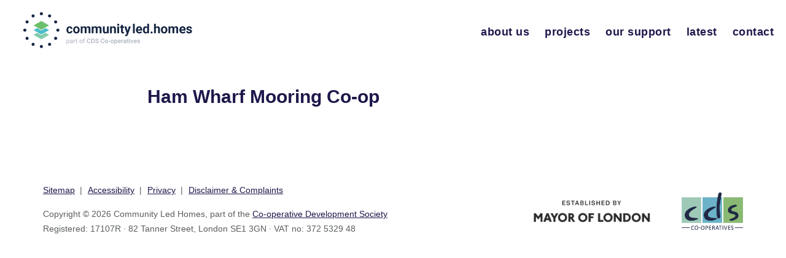

--- FILE ---
content_type: text/css; charset=UTF-8
request_url: https://communityled.homes/wp-content/themes/clh/style.css?ver=1.0.0
body_size: 937
content:
/* #  London Community Led Housing Hub Child Theme
	
	Theme Name: London Community Led Housing Hub
	Theme URI: http://my.studiopress.com/themes/genesis/
	Description: Custom theme for London Community Led Housing Hub
	Author: graphics.coop
	Author URI: https://www.graphics.coop/
	Template: genesis
	Version: 2.3.0

	Tags: black, red, white, one-column, two-columns, three-columns, left-sidebar, right-sidebar, responsive-layout, accessibility-ready, custom-background, custom-colors, custom-header, custom-menu, featured-images, full-width-template, rtl-language-support, sticky-post, theme-options, threaded-comments, translation-ready

	Template: genesis
	Template Version: 2.3.0

	License: GPL-2.0+
	License URI: http://www.gnu.org/licenses/gpl-2.0.html
	
	Text-Domain: clh
*/


/* # Table of Contents
- Colours (scss/_colours.scss)
- Reset (scss/_reset.scss)
	- Baseline Normalize
	- Box Sizing
	- Float Clearing
- Typography (scss/_typography.scss)
	- Typographical Elements
	- Headings
	- Titles
	- Genesis
- Objects (scss/_objects.scss)
	- Gallery
	- Forms and Buttons
	- Search Form
	- Tables
- Structure (scss/_structure.scss)
	- Site Containers
	- Column Widths and Positions
	- Column Classes
- Common (scss/_common.scss)
	- Avatar
	- WordPress
- Widgets (scss/_widgets.scss)
	- Featured Content
- Site Header (scss/_header.scss)
	- Title Area
	- Widget Area
- Site Navigation (scss/_nav.scss)
	- Accessible Menu
	- Site Header Navigation
	- After Header Navigation
	- Footer Navigation
- Homepage (scss/_homepage.scss)
- Content (scss/_content.scss)
	- Entries
	- Entry Meta
	- Pagination
	- Comments
- Sidebars (scss/_sidebars.scss)
- Footer (scss/_footer.scss)
	- Footer Widgets
	- Site Footer
- Plugins (scss/_plugins.scss)
	- Genesis eNews Extended
	- Jetpack
- Toolset (scss/_toolset.scss)
- Accessibility (scss/_accessibility.scss)
	- Screen Reader Text
	- Skip Links
- Media Queries (scss/_responsive.scss)
	- Max-width: 1340px
	- Max-width: 1200px
	- Max-width: 1023px
	- Max-width: 860px
- Print Styles (_print.scss)
*/

@import url('css/main.css');


--- FILE ---
content_type: text/css; charset=UTF-8
request_url: https://communityled.homes/wp-content/themes/clh/css/main.css
body_size: 10043
content:
@charset "UTF-8";html{font-family:sans-serif;-ms-text-size-adjust:100%;-webkit-text-size-adjust:100%}body{margin:0}article,aside,details,figcaption,figure,footer,header,main,menu,nav,section,summary{display:block}audio,canvas,progress,video{display:inline-block}audio:not([controls]){display:none;height:0}progress{vertical-align:baseline}[hidden],template{display:none}a{background-color:transparent;-webkit-text-decoration-skip:objects}a:active,a:hover{outline-width:0}abbr[title]{border-bottom:none;text-decoration:underline;-webkit-text-decoration:underline dotted;text-decoration:underline dotted}b,strong{font-weight:inherit}b,strong{font-weight:bolder}dfn{font-style:italic}h1{font-size:2em;margin:0.67em 0}mark{background-color:#ff0;color:#000}small{font-size:80%}sub,sup{font-size:75%;line-height:0;position:relative;vertical-align:baseline}sub{bottom:-0.25em}sup{top:-0.5em}img{border-style:none}svg:not(:root){overflow:hidden}code,kbd,pre,samp{font-family:monospace,monospace;font-size:1em}figure{margin:1em 40px}hr{-webkit-box-sizing:content-box;box-sizing:content-box;height:0;overflow:visible}button,input,optgroup,select,textarea{font:inherit;margin:0}optgroup{font-weight:bold}button,input{overflow:visible}button,select{text-transform:none}[type=reset],[type=submit],button,html [type=button]{-webkit-appearance:button}[type=button]::-moz-focus-inner,[type=reset]::-moz-focus-inner,[type=submit]::-moz-focus-inner,button::-moz-focus-inner{border-style:none;padding:0}[type=button]:-moz-focusring,[type=reset]:-moz-focusring,[type=submit]:-moz-focusring,button:-moz-focusring{outline:1px dotted ButtonText}fieldset{border:1px solid #c0c0c0;margin:0 2px;padding:0.35em 0.625em 0.75em}legend{-webkit-box-sizing:border-box;box-sizing:border-box;color:inherit;display:table;max-width:100%;padding:0;white-space:normal}textarea{overflow:auto}[type=checkbox],[type=radio]{-webkit-box-sizing:border-box;box-sizing:border-box;padding:0}[type=number]::-webkit-inner-spin-button,[type=number]::-webkit-outer-spin-button{height:auto}[type=search]{-webkit-appearance:textfield;outline-offset:-2px}[type=search]::-webkit-search-cancel-button,[type=search]::-webkit-search-decoration{-webkit-appearance:none}::-webkit-input-placeholder{color:inherit;opacity:0.54}::-webkit-file-upload-button{-webkit-appearance:button;font:inherit}html,input[type=search]{-webkit-box-sizing:border-box;box-sizing:border-box}*,:after,:before{-webkit-box-sizing:inherit;box-sizing:inherit}.author-box:before,.clearfix:before,.entry-content:before,.entry:before,.footer-widgets:before,.nav-primary:before,.nav-secondary:before,.pagination:before,.site-container:before,.site-footer:before,.site-header:before,.site-inner:before,.widget:before,.wrap:before{content:" ";display:table}.author-box:after,.clearfix:after,.entry-content:after,.entry:after,.footer-widgets:after,.nav-primary:after,.nav-secondary:after,.pagination:after,.site-container:after,.site-footer:after,.site-header:after,.site-inner:after,.widget:after,.wrap:after{clear:both;content:" ";display:table}html{font-size:62.5%}body>div{font-size:17px;font-size:1.7rem}body{background-color:#FFFFFF;color:#5b5e5e;font-family:"Roboto",sans-serif;font-size:16px;font-size:1.6rem;-webkit-font-smoothing:antialiased;font-weight:400;line-height:1.625;margin:0}.button,.gallery img,a,button,input:focus,input[type=button],input[type=reset],input[type=submit],textarea:focus{-webkit-transition:all 0.1s ease-in-out;transition:all 0.1s ease-in-out}a{color:#1D184B;text-decoration:underline}a:focus,a:hover{color:#31B8E5}p{margin:0 0 15px;padding:0}ol,ul{margin:0;padding:0}li{list-style-type:none}hr{border:0;border-collapse:collapse;border-top:1px solid #eee;clear:both;margin:1em 0}b,strong{font-weight:700}blockquote,cite,em,i{font-style:italic}mark{background:#ddd;color:#000}blockquote{margin:40px}blockquote:before{content:"“";display:block;font-size:30px;font-size:3rem;height:0;left:-20px;position:relative;top:-10px}h1,h2,h3,h4,h5,h6{color:#1D184B;font-family:"Roboto",sans-serif;font-weight:700;line-height:1.2;margin:0 0 15px}h1,h2.tribe-events-page-title{font-size:30px;font-size:3rem;line-height:1.25em}h2{font-size:24px;font-size:2.4rem;line-height:1.22em}h3{font-size:22px;font-size:2.2rem;line-height:1.22em}h4{font-size:20px;font-size:2rem;line-height:1.22em}.archive-description .entry-title,.archive-title,.author-box-title{font-size:20px;font-size:2rem}.entry-title a,.sidebar .widget-title a{color:#333;text-decoration:none;font-weight:600}h3 a{font-weight:600}.entry-title a:focus,.entry-title a:hover{color:#c3251d}.widget-title{font-size:28px;font-size:2.8rem;margin-bottom:20px}.breadcrumb{background-color:#FFFFFF;font-size:16px;font-size:1.6rem;margin-bottom:1px;padding:12px 30px}.after-entry,.archive-description,.author-box{background-color:#FFFFFF;font-size:18px;font-size:1.8rem;margin-bottom:40px;padding:60px}.archive-description p:last-child,.author-box p:last-child{margin-bottom:0}.wp-caption,embed,iframe,img,object,video{max-width:100%}img{height:auto}figure{margin:0}.gallery{overflow:hidden}.gallery-item{float:left;margin:0 0 28px;text-align:center}.gallery-columns-1 .gallery-item{width:100%}.gallery-columns-2 .gallery-item{width:50%}.gallery-columns-3 .gallery-item{width:33%}.gallery-columns-4 .gallery-item{width:25%}.gallery-columns-5 .gallery-item{width:20%}.gallery-columns-6 .gallery-item{width:16.6666%}.gallery-columns-7 .gallery-item{width:14.2857%}.gallery-columns-8 .gallery-item{width:12.5%}.gallery-columns-9 .gallery-item{width:11.1111%}.gallery-columns-2 .gallery-item:nth-child(odd),.gallery-columns-3 .gallery-item:nth-child(3n+1),.gallery-columns-4 .gallery-item:nth-child(4n+1),.gallery-columns-5 .gallery-item:nth-child(5n+1),.gallery-columns-6 .gallery-item:nth-child(6n+1),.gallery-columns-7 .gallery-item:nth-child(7n+1),.gallery-columns-8 .gallery-item:nth-child(8n+1),.gallery-columns-9 .gallery-item:nth-child(9n+1){clear:left}.gallery img{border:1px solid #eee;height:auto;padding:4px}.gallery img:focus,.gallery img:hover{border:1px solid #999}.slider{max-width:800px;margin:0 auto;overflow:hidden}.swiper{width:100%;height:100%;max-height:100%;--swiper-pagination-color:#31B8E5;--swiper-pagination-bullet-inactive-color:transparent;--swiper-pagination-bullet-inactive-opacity:1;--swiper-pagination-bullet-horizontal-gap:5px;--swiper-pagination-bullet-width:10px;--swiper-pagination-bullet-height:10px}.swiper li,.swiper ul{list-style:none!important;margin:0!important;padding:0!important}.swiper,.swiper-slide,.swiper-wrapper{-webkit-box-sizing:inherit!important;box-sizing:inherit!important}.swiper-slide{position:relative}.swiper-slide img{display:block;width:100%;height:100%}.swiper-pagination .swiper-pagination-bullet{border:2px solid #31B8E5}input,select,textarea{background-color:#f5f5f5;border:1px solid #f5f5f5;color:#5b5e5e;font-family:"Neuton",serif;font-size:18px;font-size:1.8rem;font-weight:300;padding:20px;width:100%}input[type=number]{background-color:#fff;border:1px solid #5b5e5e;padding:7px}.footer-widgets input,.footer-widgets input:focus{background-color:#fff;border:1px solid #fff}input:focus,textarea:focus{background-color:#eee;border:1px solid #eee}input[type=checkbox],input[type=image],input[type=radio]{width:auto}::-moz-placeholder{color:#999;font-weight:300;opacity:1}::-webkit-input-placeholder{color:#999;font-weight:300}.button,.entry-content a.button,.textwidget a.button,.tribe-events-read-more,.tribe-events-widget-link,button,input[type=button],input[type=reset],input[type=submit]{border:none;color:#1D184B;cursor:pointer;font-family:"Roboto",sans-serif;font-size:20px!important;font-size:2rem!important;font-weight:700;letter-spacing:0.5px;text-transform:lowercase;text-decoration:underline;white-space:normal;-webkit-box-align:start;-ms-flex-align:start;align-items:start;text-align:left}.entry-content a.button.small,.textwidget a.button.small,a.button.small,button.small,input[type=button].small,input[type=reset].small,input[type=submit].small{font-size:12px;font-size:1.2rem;padding:12px 20px}.content input[type=submit],input[type=submit]{background-color:transparent;padding:0}a.more-link{display:inline-block;font-family:"Roboto",sans-serif;font-size:12px;font-size:1.2rem;font-weight:600;letter-spacing:0.5px;margin-bottom:10px;text-transform:lowercase}.button:focus,.button:hover,.entry-content a.button:focus,.entry-content a.button:hover,.footer-widgets-1 .entry-content a.button,.footer-widgets-1 .textwidget a.button,.footer-widgets-1 button,.footer-widgets-1 input[type=button],.footer-widgets-1 input[type=reset],.footer-widgets-1 input[type=submit],.textwidget a.button:focus,.textwidget a.button:hover,.tribe-events-read-more:focus,.tribe-events-read-more:hover,.tribe-events-widget-link:focus,.tribe-events-widget-link:hover,button:focus,button:hover,input:focus[type=button],input:focus[type=reset],input:focus[type=submit],input:hover[type=button],input:hover[type=reset],input:hover[type=submit]{color:#31B8E5}.footer-widgets .entry-content a.button:focus,.footer-widgets .entry-content a.button:hover,.footer-widgets .textwidget a.button:focus,.footer-widgets .textwidget a.button:hover,.footer-widgets button:focus,.footer-widgets button:hover,.footer-widgets input:focus[type=button],.footer-widgets input:focus[type=reset],.footer-widgets input:focus[type=submit],.footer-widgets input:hover[type=button],.footer-widgets input:hover[type=reset],.footer-widgets input:hover[type=submit]{background-color:#fff;color:#232525;text-decoration:none}.site-container button:disabled,.site-container button:disabled:hover,.site-container input:disabled,.site-container input:disabled:hover,.site-container input[type=button]:disabled,.site-container input[type=button]:disabled:hover,.site-container input[type=reset]:disabled,.site-container input[type=reset]:disabled:hover,.site-container input[type=submit]:disabled,.site-container input[type=submit]:disabled:hover{background-color:#ddd;border-width:0;color:#777;cursor:not-allowed}.button{display:inline-block}input[type=search]::-webkit-search-cancel-button,input[type=search]::-webkit-search-results-button{display:none}.load-more{display:block;background-color:#f5f5f5;width:100%;min-height:30px;padding:5px 0;margin:0;position:relative;text-align:center;-webkit-box-sizing:border-box;box-sizing:border-box;outline:0;text-decoration:none;border-radius:5px}.load-more:hover{background:rgba(0,0,0,0.1);-webkit-transition:background 0.1s ease-in-out;transition:background 0.1s ease-in-out}.error404 .entry-content input[type=search],.post-password-form input[type=password]{margin-bottom:15px}legend.gfield_label{font-weight:700}.search-form{overflow:hidden}.entry-content .search-form,.site-header .search-form{margin-bottom:40px;width:50%}.site-header .search-form{float:right;margin:12px auto 0}.post-password-form input[type=submit],.search-form input[type=submit]{margin-top:10px}.genesis-nav-menu .search input[type=submit],.widget_search input[type=submit]{border:0;clip:rect(0,0,0,0);height:1px;margin:-1px;padding:0;position:absolute;width:1px}table{border-collapse:collapse;border-spacing:0;line-height:2;margin-bottom:40px;width:100%;word-break:break-all}tbody{border-bottom:1px solid #eee}td,th{text-align:left}td{border-top:1px solid #eee;padding:6px}th{font-weight:400;padding:0 6px}td:first-child,th:first-child{padding-left:0}.site-inner,.wrap{margin:0 auto;max-width:1280px}.site-inner{clear:both;padding-top:99px;word-wrap:break-word}.home .site-inner,.map-template .site-inner{padding-top:40px}.landing-page .site-inner{max-width:800px}.content-sidebar-sidebar .content-sidebar-wrap,.sidebar-content-sidebar .content-sidebar-wrap,.sidebar-sidebar-content .content-sidebar-wrap{width:1060px}.content-sidebar-sidebar .content-sidebar-wrap{float:left}.sidebar-content-sidebar .content-sidebar-wrap,.sidebar-sidebar-content .content-sidebar-wrap{float:right}.content{float:right;width:800px}.content-sidebar-sidebar .content,.content-sidebar .content,.sidebar-content-sidebar .content{float:left}.content-sidebar-sidebar .content,.sidebar-content-sidebar .content,.sidebar-sidebar-content .content{width:660px}.full-width-content .content{width:100%}.sidebar-primary{float:right;width:400px}.sidebar-content .sidebar-primary,.sidebar-sidebar-content .sidebar-primary{float:left}.sidebar-secondary{float:left;width:180px}.content-sidebar-sidebar .sidebar-secondary{float:right}.five-sixths,.four-sixths,.one-fourth,.one-half,.one-sixth,.one-third,.three-fourths,.three-sixths,.two-fourths,.two-sixths,.two-thirds{float:left;margin-left:2.5641025641%}.one-half,.three-sixths,.two-fourths{width:48.7179487179%}.one-third,.two-sixths{width:31.6239316239%}.four-sixths,.two-thirds{width:65.811965812%}.one-fourth{width:23.0769230769%}.three-fourths{width:74.358974359%}.one-sixth{width:14.5299145299%}.five-sixths{width:82.905982906%}.first{clear:both;margin-left:0}.avatar{border-radius:50%;float:left}.alignleft .avatar,.author-box .avatar{margin-right:24px}.alignright .avatar{margin-left:24px}.comment .avatar{margin:0 16px 24px 0}a.aligncenter img{display:block;margin:0 auto}a.alignnone{display:inline-block}.alignleft{float:left;text-align:left}.alignright{float:right;text-align:right}a.alignleft,a.alignnone,a.alignright{max-width:100%}.aligncenter,img.centered{display:block;margin:0 auto 24px}.alignnone,img.alignnone{margin-bottom:12px}.wp-caption.alignleft,a.alignleft,img.alignleft{margin:0 24px 24px 0}.wp-caption.alignright,a.alignright,img.alignright{margin:0 0 24px 24px}.gallery-caption,.wp-caption-text{font-size:14px;font-size:1.4rem;font-weight:600;margin:0;text-align:center}.entry-content p.wp-caption-text{margin-bottom:0}.entry-content .wp-audio-shortcode,.entry-content .wp-playlist,.entry-content .wp-video{margin:0 0 28px}.widget{margin-bottom:40px;word-wrap:break-word}.widget a{text-decoration:none}.widget-wrap h4{font-size:20px;font-size:2rem}.widget-area .widget:last-of-type,.widget p:last-child,.widget ul>li:last-of-type{margin-bottom:0}.widget ul>li{margin-bottom:10px;padding-bottom:10px}.widget ul>li:last-of-type{padding-bottom:0}.widget li li{border:0;margin:0 0 0 30px;padding:0}.widget_calendar table{width:100%}.widget_calendar td,.widget_calendar th{text-align:center}.featured-content .entry{background:none;padding:0}.featured-content .entry:last-of-type{margin-bottom:0}.featured-content .entry-title{font-size:20px;font-size:2rem}.tribe-events-list-widget .tribe-events-list-widget-events{padding:0}.tribe-events-widget-link a{font-size:18px;color:white}.site-header{background-color:#FFFFFF;border-bottom:1px solid transparent;padding:28px 30px;min-height:80px;position:fixed;top:0;width:100%;z-index:999}.site-header .wrap{max-width:1280px}.site-header .shrink{border-color:#eee;padding:28px 30px}.admin-bar .site-header{top:32px}.title-area{display:block;float:left;margin-top:8px;width:auto}.header-image .title-area{margin:0;margin-left:-75px;-webkit-transition:all 0.1s ease-in-out;transition:all 0.1s ease-in-out}.site-title{font-family:"Roboto",sans-serif;font-size:20px;font-size:2rem;font-weight:500;line-height:1;margin-bottom:0;text-transform:uppercase}.site-title a,.site-title a:focus,.site-title a:hover{color:#1D184B;text-decoration:none;border-bottom-width:none}.header-image .site-header{padding:9px 20px}.header-image .site-header.shrink{padding:9px 20px}.header-image .site-title{display:block;text-indent:-9999px}.header-image .site-title a{color:#fff}.header-image .site-title>a{background-position:center center!important;background-size:contain!important;float:left;min-height:80px;width:315px}.site-description{display:none;height:0;margin-bottom:0;text-indent:-9999px}.genesis-nav-menu{clear:both;line-height:1;width:100%}.genesis-nav-menu .menu-item{display:inline-block;margin-bottom:0;padding-bottom:0;text-align:left}.genesis-nav-menu a{color:#1D184B;display:block;font-family:"Roboto",sans-serif;font-size:1.8rem;font-size:18px;font-weight:600;letter-spacing:0.5px;padding:10px;text-transform:none;text-decoration:none}.genesis-nav-menu .current-menu-item>a,.genesis-nav-menu .sub-menu .current-menu-item>a:focus,.genesis-nav-menu .sub-menu .current-menu-item>a:hover,.genesis-nav-menu a:focus,.genesis-nav-menu a:hover{color:#31B8E5}.genesis-nav-menu .sub-menu{border-top:1px solid #eee;left:-9999px;opacity:0;position:absolute;-webkit-transition:opacity 0.4s ease-in-out;transition:opacity 0.4s ease-in-out;width:200px;z-index:99}.genesis-nav-menu .sub-menu a{background-color:#FFFFFF;border:1px solid #eee;border-top:0;font-size:14px;font-size:1.4rem;padding:20px;position:relative;width:200px;word-wrap:break-word}.genesis-nav-menu .sub-menu .sub-menu{margin:-56px 0 0 199px}.genesis-nav-menu .menu-item:hover{position:static}.genesis-nav-menu .menu-item:hover>.sub-menu{left:auto;opacity:1}.genesis-nav-menu>.first>a{padding-left:0}.genesis-nav-menu>.last>a{padding-right:0}.genesis-nav-menu>.right{float:right}.nav-primary{margin-top:24px;width:auto;float:right}.nav-primary .genesis-nav-menu li:last-child a{padding-right:0}.nav-primary .sub-menu{border-top:1px solid #ddd}.nav-primary .genesis-nav-menu li li{margin-left:0}.menu .menu-item:focus{position:static}.menu .menu-item.sfHover>ul.sub-menu,.menu .menu-item>a:focus+ul.sub-menu{left:auto;opacity:1}.menu-toggle,.sub-menu-toggle{display:none;visibility:hidden}.site-header .genesis-nav-menu li li{margin-left:0}.site-footer .genesis-nav-menu{padding-bottom:20px}.site-footer .genesis-nav-menu a{padding:0 20px 10px}.home-banner{display:block;height:450px;margin-top:99px;padding:20px;overflow:hidden;width:100%;background-size:cover;background-position:center center}.home-banner .widget-area{display:-ms-grid;display:grid;-ms-grid-columns:(1fr)[4];grid-template-columns:repeat(4,1fr);-ms-grid-rows:4fr 10px 1fr;grid-template-rows:4fr 1fr;grid-template-areas:"main main main main" "footer footer footer footer";grid-row-gap:10px;-webkit-box-align:end;-ms-flex-align:end;align-items:end;max-width:1280px;margin:0 auto;height:100%}.home-banner .widget-area section.widget_text{-ms-grid-row:1;-ms-grid-column:1;-ms-grid-column-span:4;grid-area:main;width:100%;margin-bottom:0}.home-banner .widget-area section.widget_text h2,.home-banner .widget-area section.widget_text p{position:relative;display:inline-block;background-color:#FFFFFF;padding:20px 30px 5px;color:#1D184B;font-weight:700;max-width:1050px}.home-banner .widget-area section.widget_text h2:before,.home-banner .widget-area section.widget_text p:before{position:absolute;bottom:-30px;left:0;content:"";display:block;width:calc(100% - 50px);height:30px;background-color:#FFFFFF}.home-banner .widget-area section.widget_text h2:after,.home-banner .widget-area section.widget_text p:after{position:absolute;bottom:-30px;right:0;content:"";display:block;width:0;height:0;border-style:solid;border-width:0px 0 30px 50px;border-color:transparent transparent transparent #FFFFFF}.home-banner .widget-area section.widget_text h2.widget-title{font-size:36px;font-size:3.6rem;margin-bottom:40px}.home-banner .widget-area section.widget_text .textwidget p{font-size:28px;font-size:2.8rem}.home-banner .widget-area section.widget_media_image{-ms-grid-row:3;-ms-grid-column:1;-ms-grid-column-span:4;grid-area:footer;-ms-grid-column-align:end;justify-self:end}.home-banner .widget-area section.widget_media_image img{max-width:200px!important}.flexible-widgets .widget{float:left;margin-bottom:0}.flexible-widgets .widget:first-child{margin-bottom:40px}.flexible-widgets.widget-full .widget,.flexible-widgets.widget-halves.uneven .widget:last-of-type{width:100%}.flexible-widgets.widget-fourths .widget{width:25%}.flexible-widgets.widget-halves .widget{width:50%}.flexible-widgets.widget-thirds .widget{width:32%;margin-right:2%}.flexible-widgets.widget-thirds .widget .widget{width:100%;margin-right:0}.flexible-widgets.widget-thirds .widget:nth-of-type(3n){margin-right:0}.flexible-widgets.widget-fourths .widget:nth-child(5n),.flexible-widgets.widget-halves .widget:nth-child(2n),.flexible-widgets.widget-thirds .widget:nth-child(4n){clear:left}.home-middle{margin-bottom:80px}.home-middle .widget-area{display:-ms-flexbox;display:-webkit-box;display:flex;-ms-flex-wrap:wrap;flex-wrap:wrap}.home-middle .flexible-widgets.widget-halves .widget,.home-middle .widget{float:left;margin-bottom:0;width:50%}.home-middle .flexible-widgets .widget:only-child{margin-bottom:0}.home-middle .flexible-widgets.widget-halves .widget:nth-child(odd){clear:left;padding-right:8%}.home-middle .flexible-widgets .widget:nth-child(2n){clear:none;padding-left:8%}.home-middle .flexible-widgets.widget-full .widget,.home-middle .flexible-widgets.widget-halves.uneven .widget:last-of-type{border-right-width:0;padding-right:20px;width:100%}.home-middle .flexible-widgets.widget-halves.uneven .widget:last-of-type{padding-right:0px}.home-middle .flexible-widgets.widget-full .widget-wrap,.home-middle .flexible-widgets.widget-halves.uneven .widget:last-of-type .widget-wrap{padding-bottom:40px;padding-top:40px}.entry{background-color:#fff;margin-bottom:40px;padding:40px 0}.entry-content ol,.entry-content ul{margin-bottom:28px;margin-left:40px}.entry-content ol>li{list-style-type:decimal}.entry-content ul>li{list-style-type:disc}.entry-content ol ol,.entry-content ul ul{margin-bottom:0}.entry-content code{background-color:#333;color:#eee}p.entry-meta{font-size:16px;font-size:1.6rem;margin-bottom:0}p.entry-meta .entry-time{font-size:14px;font-size:1.4rem;font-weight:600;text-transform:uppercase;letter-spacing:1px}.entry-header .entry-meta{margin-bottom:24px}.entry-footer .entry-meta{border-top:1px solid #eee;padding-top:24px}.entry-categories,.entry-tags{display:block}.entry-comments-link:before{content:"—";margin:0 6px 0 2px}.full-width-content .attachment-featured-image{display:block;width:100%;max-width:800px;margin:0 auto}.full-width-content .entry-content,.full-width-content .entry-header{max-width:800px;margin:0 auto}.full-width-content article.has-post-thumbnail>img{display:block;margin:0 auto;margin-bottom:40px}.map-template .entry-content,.map-template .entry-header{max-width:100%}.pagination{clear:both;margin:40px 0}.adjacent-entry-pagination{margin-bottom:0}.archive-pagination li{display:inline}.archive-pagination a{background-color:#fff;color:#333;cursor:pointer;display:inline-block;font-size:16px;font-size:1.6rem;font-weight:600;padding:8px 12px;text-decoration:none}.archive-pagination .active a,.archive-pagination a:focus,.archive-pagination a:hover{background-color:#c3251d;color:#fff}.groups-wrapper{display:-ms-grid;display:grid;grid-template-columns:repeat(auto-fill,minmax(150px,1fr));grid-column-gap:30px;grid-row-gap:30px}.groups-wrapper .group-link,.groups-wrapper .group-title{font-weight:600}.groups-wrapper .group-title{color:#1D184B;line-height:1.25em}.groups-wrapper .group-link a{color:inherit;text-decoration:none;font-size:14px}.groups-wrapper .group-bio{font-size:14px}.clh-news a{text-decoration:none}.clh-news.featured{position:relative;margin-bottom:30px;background-color:#F5F5F5}.clh-news.featured .clh-news-img{background-image:-webkit-gradient(linear,left top,left bottom,from(#2c2472),to(#1D184B));background-image:linear-gradient(#2c2472,#1D184B)}.clh-news.featured .clh-news-img img{display:block;margin:0 auto}.clh-news.featured .clh-news-content{padding:30px 30px 0px}.clh-news.featured:before{position:absolute;bottom:-30px;left:0;content:"";display:block;width:calc(100% - 50px);height:30px;background-color:#F5F5F5}.clh-news.featured:after{position:absolute;bottom:-30px;right:0;content:"";display:block;width:0;height:0;border-style:solid;border-width:0px 0 30px 50px;border-color:transparent transparent transparent #F5F5F5}.clh-news .entry-time{font-weight:700;color:#333}.clh-news.flat{display:-ms-grid;display:grid;-ms-grid-columns:1fr 15px 2fr;grid-template-columns:1fr 2fr;grid-column-gap:15px;padding:20px 0}.clh-news.flat h3{margin-bottom:2px}.clh-news.flat .entry-time{margin-bottom:0px}.clh-news.flat .clh-news-excerpt p{margin-bottom:0px}.clh-news-link{font-size:12px;font-size:1.8rem;text-decoration:underline!important}.clh-posts-grid{display:-ms-grid;display:grid;-ms-grid-columns:1fr 20px 1fr;grid-template-columns:repeat(2,1fr);grid-gap:20px;margin-bottom:20px}.clh-posts-grid .clh-post{display:block;position:relative;overflow:hidden}.clh-posts-grid .clh-post-img img{display:block;width:100%;-webkit-transition:-webkit-transform 0.2s ease-in-out;transition:-webkit-transform 0.2s ease-in-out;transition:transform 0.2s ease-in-out;transition:transform 0.2s ease-in-out,-webkit-transform 0.2s ease-in-out}.clh-posts-grid .clh-post-content{position:absolute;top:0;right:0;bottom:0;left:0;display:-webkit-box;display:-ms-flexbox;display:flex;-webkit-box-align:center;-ms-flex-align:center;align-items:center;-webkit-box-pack:center;-ms-flex-pack:center;justify-content:center;padding:30px}.clh-posts-grid .clh-post-title{text-align:center;margin:0;color:white;text-decoration:none;z-index:2}.clh-posts-grid .clh-post:before{content:"";position:absolute;top:0;left:0;width:100%;height:100%;background-color:rgba(29,24,75,0.4);-webkit-transition:background-color 0.2s ease-in-out;transition:background-color 0.2s ease-in-out;z-index:1}.clh-posts-grid .clh-post:focus:before,.clh-posts-grid .clh-post:hover:before{background-color:rgba(29,24,75,0.8)}.clh-posts-grid .clh-post:focus .clh-post-img img,.clh-posts-grid .clh-post:hover .clh-post-img img{-webkit-transform:scale(1.1);transform:scale(1.1)}.clh-posts-grid+.load-more{margin-bottom:40px}@media only screen and (max-width:700px){.clh-posts-grid{display:block}.clh-posts-grid .clh-post{margin-bottom:20px}}.comment-respond,.entry-comments,.entry-pings{background-color:#fff;font-size:16px;font-size:1.6rem;margin-bottom:40px}.comment-respond,.entry-pings{padding:60px 60px 32px}.entry-comments{padding:60px}.comment-list li{padding:40px 0 0 30px}.comment-list .depth-1{padding-left:0}.comment-header{margin-bottom:30px}.comment-content{clear:both}.comment-content ul>li{list-style-type:disc}.comment-respond input[type=email],.comment-respond input[type=text],.comment-respond input[type=url]{width:50%}.comment-respond label{display:block;margin-right:12px}.comment-header p{margin-bottom:0}.entry-pings .reply{display:none}.sidebar{font-size:16px;font-size:1.6rem;margin-bottom:40px;padding-top:40px}.sidebar .widget-title{margin-bottom:0}.sidebar .widget{background-color:#fff}.home-bottom .widget_text,.sidebar .widget_text{margin-bottom:10px}.home-bottom .ctf-tweet-text,.sidebar .ctf-tweet-text{font-size:14px;font-size:1.4rem}.home-bottom #ctf .ctf-tweet-actions a,.sidebar #ctf .ctf-tweet-actions a{padding:0;color:#31B8E5!important}.home-bottom #ctf .ctf-tweet-meta,.sidebar #ctf .ctf-tweet-meta{margin:0}.home-bottom .ctf-tweet-content a,.sidebar .ctf-tweet-content a{color:#5b5e5e}.home-bottom #ctf .ctf-item,.sidebar #ctf .ctf-item{padding:5px 5px;border:none;margin-left:10px}.home-bottom .widget-title,.sidebar .widget-title{margin-bottom:5px}.home-bottom .gform_wrapper,.sidebar .gform_wrapper{margin:0}.home-bottom .tribe-events-widget-link a,.sidebar .tribe-events-widget-link a{font-size:18px!important}.footer-widgets{background-color:#fff;clear:both;font-size:18px;font-size:1.8rem;padding:60px 0}.footer-widgets-1,.footer-widgets-2,.footer-widgets-3{width:380px}.footer-widgets-1{margin-right:70px}.footer-widgets-1,.footer-widgets-2{float:left}.footer-widgets-3{float:right}.site-footer{background-color:#FFFFFF;font-size:14px;font-size:1.4rem;line-height:1.375em;padding:30px 20px;text-align:left}.site-footer .footer-wrapper{display:-ms-grid;display:grid;-ms-grid-columns:2fr 1fr;grid-template-columns:2fr 1fr}.site-footer .footer-info .footer-menu{margin-bottom:20px}.site-footer .footer-info .footer-menu ul li{display:inline-block;margin-left:5px}.site-footer .footer-info .footer-menu ul li:after{content:"|";padding-left:8px}.site-footer .footer-info .footer-menu ul li:first-child{margin-left:0}.site-footer .footer-info .footer-menu ul li:last-child:after{content:"";padding-left:0}.site-footer .footer-logos{display:-webkit-box;display:-ms-flexbox;display:flex;-webkit-box-align:center;-ms-flex-align:center;align-items:center}.site-footer .footer-logos .footer-logo-left{margin-left:auto;margin-right:12%}.site-footer .footer-logos .footer-logo-right p{font-size:13px;font-size:1.3rem;font-weight:500;text-align:center}.site-footer .footer-logos a{display:inline-block}.site-footer .footer-logos img{vertical-align:middle}.site-footer a{font-weight:500}.site-footer p{margin-bottom:5px}body.single-tribe_events .tribe-events-cal-links a.tribe-events-gcal{display:none!important}body.single-tribe_events .tribe-events-cal-links a.tribe-events-ical{display:none!important}.single-tribe_events .tribe-events-event-meta{background:#fff;border:1px solid #fff;margin:0}.tribe-events-event-meta .tribe-events-meta-group{float:left;margin:0 1% 0 0;padding:0;text-align:left;vertical-align:top;width:32%;zoom:1}.tribe-events-event-meta .tribe-events-meta-group.tribe-events-meta-group-venue{float:left;margin:0 0 20px;padding:0;text-align:left;vertical-align:top;width:33%;zoom:1}.single-tribe_events .tribe-events-venue-map{background:#eee;border:1px solid #ddd;border-radius:3px;display:inline-block;float:right;margin:20px 20px 20px 0;padding:5px;vertical-align:top;width:50%;zoom:1}.tribe-events-loop .tribe-events-event-meta{margin-bottom:1em;font-size:1.6rem;font-size:16px}.single-tribe_events .tribe-events-single-section .tribe-events-event-meta{font-size:1.6rem;font-size:16px}.tribe-events-list .tribe-events-venue-details{margin:5px 0}.tribe-events-list .tribe-events-loop .tribe-events-content{padding:0 5% 5% 0;border-bottom:1px solid #eee}h4.clh-organiser{font-size:18px;font-size:1.8rem;color:#5b5e5e}.tribe-events-list-widget .tribe-events-widget-link a,.widget_text .tribe-events-widget-link{color:#1D184B}.tribe-events-list-widget .tribe-events-event-image,.widget_text .tribe-events-event-image{float:left;width:40%;margin:5px 5px 0 0}.tribe-events-list-widget .tribe-event-duration,.widget_text .tribe-event-duration{width:58%;float:right;font-size:14px;font-size:1.4rem}.tribe-events-list .type-tribe_events .tribe-events-list-event-title{font-size:24px;font-size:2.4rem}#tribe-events .tribe-events-content p,.tribe-events-after-html p,.tribe-events-before-html p{line-height:1.625}.tribe-event-title a{font-weight:600;font-size:18px;font-size:1.8rem}.post-type-archive-tribe_events #tribe-events-content .tribe-events-list-event-description a{text-decoration:underline}.post-type-archive-tribe_events #tribe-events-content .tribe-events-list-event-description a.tribe-events-read-more{text-decoration:none}.single-tribe_events .entry{padding-top:0}.tribe-events-list .tribe-events-loop .tribe-event-featured{background:#31B8E5}.tribe-events-list-widget .tribe-event-featured .tribe-event-image{display:none}.home .home-bottom .tribe-events-list-widget .tribe-event-featured .tribe-events-event-image,.sidebar .home-bottom .tribe-events-list-widget .tribe-event-featured .tribe-events-event-image{padding-bottom:10px}.home .tribe-events-list-widget .tribe-events-list-widget-events,.sidebar .tribe-events-list-widget .tribe-events-list-widget-events{float:left;width:100%;padding:0}.home .tribe-events-list-widget .tribe-events-list-widget-events.tribe-event-featured,.sidebar .tribe-events-list-widget .tribe-events-list-widget-events.tribe-event-featured{background:#31B8E5;padding-left:10px}#tribe-bar-form.tribe-bar-mini .tribe-bar-submit input[type=submit]{padding:2px}#tribe-events .tribe-events-button,.tribe-events-button{text-transform:none}.toggle-button{margin-top:0;margin-bottom:15px;line-height:normal;font-size:initial}.toggle-button button{position:relative;display:-webkit-box;display:-ms-flexbox;display:flex;-webkit-box-align:center;-ms-flex-align:center;align-items:center;-webkit-box-pack:justify;-ms-flex-pack:justify;justify-content:space-between;width:100%;padding:15px 20px;background:#F5F5F5;border:none;border-radius:0;-webkit-box-shadow:none;box-shadow:none;outline:none;text-decoration:none;text-transform:none;cursor:pointer}.toggle-button button .toggle-title{padding-right:1em;-webkit-box-flex:1;-ms-flex-positive:1;flex-grow:1;font-weight:700;color:#1D184B;font-size:initial}.toggle-button button svg{position:relative;width:24px;height:24px;-ms-flex-negative:0;flex-shrink:0;fill:#1D184B}.toggle-button button .close-toggle{display:none;-ms-flex-negative:0;flex-shrink:0}.toggle-button.h1 button .toggle-title{font-size:30px;font-size:3rem;line-height:1.25em}.toggle-button.h2 button .toggle-title{font-size:24px;font-size:2.4rem;line-height:1.22em}.toggle-button.h3 button .toggle-title{font-size:22px;font-size:2.2rem;line-height:1.22em}.toggle-button.h4 button .toggle-title{font-size:20px;font-size:2rem;line-height:1.22em}.toggle-button.focus{margin-bottom:0}.toggle-button.focus button svg{display:none}.toggle-button.focus button .close-toggle{display:-webkit-box;display:-ms-flexbox;display:flex;-webkit-box-align:center;-ms-flex-align:center;align-items:center;-webkit-box-pack:center;-ms-flex-pack:center;justify-content:center;width:24px;height:24px}.toggle-button.focus button .close-toggle:after{content:"";width:16px;height:2px;background:#1D184B}.toggle-button.focus button[aria-expanded=true]{margin-bottom:0!important}.toggle-panel{display:block;position:relative;margin-bottom:15px;padding:5px 20px 20px;background:#F5F5F5}.toggle-panel>:last-child{margin-bottom:0}.toggle-panel[hidden]{display:none;visibility:hidden}.projects-key-and-filters{display:-webkit-box;display:-ms-flexbox;display:flex;-webkit-box-pack:justify;-ms-flex-pack:justify;justify-content:space-between;margin-bottom:20px}.projects-key-and-filters .projects-key{width:auto}.projects-key-and-filters .projects-form-filters{width:250px;-ms-flex-negative:0;flex-shrink:0}.projects-form-filters{display:block;width:30%;background-color:#f5f5f5;padding:10px 10px 5px}.projects-form-filters .form-group{display:block;margin-bottom:5px}.projects-form-filters .form-group:first-of-type{margin-bottom:9px}.projects-form-filters select{background:url([data-uri]) no-repeat 99% 50%;background-size:20px;-moz-appearance:none;-webkit-appearance:none;appearance:none;background-color:#ffffff;border:none;border-radius:0;color:#5b5e5e;font-family:"Roboto",sans-serif;font-size:18px;font-size:1.8rem;font-weight:400;padding:0 30px 0 10px;width:100%}.projects-form-filters button{background-color:transparent;border:none;color:#1D184B;font-size:18px!important;font-size:1.8rem!important;font-weight:600;padding:0 5px;width:auto}.projects-form-filters button:hover{color:#31B8E5}.projects-form-filters .filter-buttons{float:right;margin-left:auto}.projects-form-filters:after{content:"";display:table;clear:both}@media only screen and (max-width:700px){.projects-key-and-filters{display:block;margin-bottom:40px}.projects-key-and-filters .projects-key{width:100%;margin-bottom:20px}.projects-key-and-filters .projects-form-filters{width:100%}}.screen-reader-shortcut,.screen-reader-text,.screen-reader-text span{border:0;clip:rect(0,0,0,0);height:1px;overflow:hidden;position:absolute!important;width:1px;word-wrap:normal!important}.genesis-nav-menu .search input[type=submit]:focus,.screen-reader-shortcut:focus,.screen-reader-text:focus,.widget_search input[type=submit]:focus{background:#fff;-webkit-box-shadow:0 0 2px 2px rgba(0,0,0,0.6);box-shadow:0 0 2px 2px rgba(0,0,0,0.6);clip:auto!important;color:#333;display:block;font-size:1em;font-weight:bold;height:auto;padding:15px 23px 14px;text-decoration:none;width:auto;z-index:100000}.more-link{position:relative}.genesis-skip-link{margin:0}.genesis-skip-link li{height:0;list-style:none;width:0}:focus{color:#333;outline:#ccc solid 1px}@media only screen and (max-width:1500px){.site-header .title-area{margin-left:0;-webkit-transition:all 0.1s ease-in-out;transition:all 0.1s ease-in-out}}@media only screen and (max-width:1340px){.site-inner,.wrap{max-width:1140px}.content-sidebar-sidebar .content-sidebar-wrap,.sidebar-content-sidebar .content-sidebar-wrap,.sidebar-sidebar-content .content-sidebar-wrap{width:920px}.content,.site-header .widget-area{width:800px}.content-sidebar-sidebar .content,.sidebar-content-sidebar .content,.sidebar-sidebar-content .content{width:580px}.sidebar-primary{width:300px}.footer-widgets-1,.footer-widgets-2,.footer-widgets-3{width:340px}.footer-widgets-1{margin-right:60px}}@media only screen and (max-width:1200px){.site-inner,.wrap{max-width:960px}.content-sidebar-sidebar .content-sidebar-wrap,.sidebar-content-sidebar .content-sidebar-wrap,.sidebar-sidebar-content .content-sidebar-wrap{width:740px}.content,.site-header .widget-area{width:620px}.content-sidebar-sidebar .content,.sidebar-content-sidebar .content,.sidebar-sidebar-content .content{width:400px}.footer-widgets-1,.footer-widgets-2,.footer-widgets-3{width:300px}.footer-widgets-1{margin-right:30px}}@media only screen and (max-width:1023px){.site-inner,.wrap{max-width:800px;padding-top:0px}.site-header{position:static!important}.home-banner{margin-top:0px}.home-banner .widget-area section.widget_text{-ms-flex-item-align:center;-ms-grid-row-align:center;align-self:center}.home-banner .widget-area section.widget_media_image{-ms-grid-column-align:start;justify-self:start}.content,.content-sidebar-sidebar .content,.content-sidebar-sidebar .content-sidebar-wrap,.footer-widgets-1,.footer-widgets-2,.footer-widgets-3,.genesis-responsive-menu .genesis-nav-menu .sub-menu,.genesis-responsive-menu .genesis-nav-menu .sub-menu a,.sidebar-content-sidebar .content,.sidebar-content-sidebar .content-sidebar-wrap,.sidebar-primary,.sidebar-secondary,.sidebar-sidebar-content .content,.sidebar-sidebar-content .content-sidebar-wrap,.site-header .widget-area{width:100%}.genesis-nav-menu li,.header-image .title-area,.site-header .search-form,.site-header ul.genesis-nav-menu{float:none}.genesis-nav-menu,.site-description,.site-header .title-area,.site-header .widget-area,.site-title{text-align:center}.nav-primary{margin-top:0;float:none}.site-header .search-form{margin:16px auto}.genesis-responsive-menu .wrap{padding:0}.genesis-responsive-menu{display:none;position:relative}.genesis-skip-link .skip-link-hidden{display:none;visibility:hidden}.menu-toggle,.sub-menu-toggle{background-color:transparent;border-width:0;color:#1D184B;display:block;margin:0 auto;overflow:hidden;text-align:center;visibility:visible}.menu-toggle:focus,.menu-toggle:hover,.sub-menu-toggle:focus,.sub-menu-toggle:hover{background-color:transparent;border-width:0;color:#31B8E5}.menu-toggle{display:inline-block;line-height:22px;position:relative;width:auto;z-index:1000;float:right;margin-top:22px;padding:10px 0 10px 10px;padding-right:0px;text-decoration:none}.menu-toggle:before{margin-right:10px;text-rendering:auto;vertical-align:text-bottom!important}.sub-menu-toggle{float:right;padding:13px 10px;position:absolute;right:0;top:0;z-index:100}.sub-menu .sub-menu-toggle{padding:12px 10px}.sub-menu-toggle:before{display:inline-block;text-rendering:auto;-webkit-transform:rotate(0);transform:rotate(0);-webkit-transition:transform 0.25s ease-in-out;-webkit-transition:-webkit-transform 0.25s ease-in-out;transition:-webkit-transform 0.25s ease-in-out;transition:transform 0.25s ease-in-out;transition:transform 0.25s ease-in-out,-webkit-transform 0.25s ease-in-out}.sub-menu-toggle.activated:before{-webkit-transform:rotate(180deg);transform:rotate(180deg)}.genesis-responsive-menu{clear:both}.genesis-responsive-menu .genesis-nav-menu .menu-item{display:block;float:none;position:relative;text-align:left}.genesis-responsive-menu .genesis-nav-menu .menu-item:focus,.genesis-responsive-menu .genesis-nav-menu .menu-item:hover{position:relative}.genesis-responsive-menu .genesis-nav-menu .menu-item a{border:none;margin-bottom:1px;padding:15px 20px;width:100%}.genesis-responsive-menu .genesis-nav-menu .sub-menu{border:none}.genesis-responsive-menu .genesis-nav-menu .menu-item>a:focus ul.sub-menu,.genesis-responsive-menu .genesis-nav-menu .menu-item>a:focus ul.sub-menu .sub-menu{left:0;margin-left:0}.genesis-responsive-menu .genesis-nav-menu>.menu-item-has-children>a:after{content:none}.genesis-responsive-menu .genesis-nav-menu .sub-menu{clear:both;display:none;margin:0;opacity:1;padding-left:15px;position:static;width:100%}.genesis-responsive-menu .genesis-nav-menu .sub-menu .sub-menu{margin:0}.footer-widgets-1,.footer-widgets-2{margin:0 auto 40px}}@media only screen and (max-width:860px){.site-inner{padding:0 5% 0}.header-image .site-header{padding:0px 20px}.title-area .site-title a{width:250px}.menu-toggle{font-size:18px;font-size:1.8rem}.home-banner .widget-area section.widget_text h2,.home-banner .widget-area section.widget_text p{padding:15px 20px 0px}.home-banner .widget-area section.widget_text h2.widget-title{font-size:28px;font-size:2.8rem;line-height:1.25em}.home-banner .widget-area section.widget_text .textwidget p{font-size:22px;font-size:2.2rem}.flexible-widgets.widget-fourths .widget,.flexible-widgets.widget-halves .widget,.flexible-widgets.widget-thirds .widget,.home-middle .flexible-widgets.widget-halves .widget,.home-middle .widget{float:none;width:100%}.home-middle{margin-bottom:40px}.home-middle .flexible-widgets.widget-halves .widget:nth-child(odd){margin-bottom:40px}.flexible-widgets .widget,.home-middle .flexible-widgets.widget-halves .widget:nth-child(odd),.home-middle .flexible-widgets .widget:nth-child(2n){padding-left:0;padding-right:0}.home-middle .flexible-widgets.widget-halves .widget:nth-child(2n),.home-middle .flexible-widgets.widget-halves .widget:nth-child(n+3),.home-middle .flexible-widgets.widget-halves .widget:nth-child(odd){border-width:0}.flexible-widgets .widget{margin-bottom:40px}.clh-news.featured{margin-bottom:20px}.clh-news-link{font-size:18px;font-size:1.8rem}.clh-news.flat{-ms-grid-columns:1fr;grid-template-columns:1fr;-ms-grid-rows:auto 10px auto;grid-template-rows:auto auto;grid-row-gap:10px}.clh-news.flat>:first-child{-ms-grid-row:1;-ms-grid-column:1}.clh-news.flat>:nth-child(2){-ms-grid-row:3;-ms-grid-column:1}.after-entry,.archive-description,.author-box,.comment-respond,.entry,.entry-comments,.entry-pings,.sidebar .widget{margin-bottom:5%}.sidebar{margin-bottom:5%}.pagination{margin:5% auto}.archive-pagination li a{margin-bottom:4px}.five-sixths,.four-sixths,.one-fourth,.one-half,.one-sixth,.one-third,.three-fourths,.three-sixths,.two-fourths,.two-sixths,.two-thirds{margin:0;width:100%}.site-footer .footer-wrapper{-ms-grid-columns:1fr;grid-template-columns:1fr;-ms-grid-rows:2fr;grid-template-rows:2fr;grid-row-gap:10px;justify-items:center}.site-footer .footer-wrapper>:first-child{-ms-grid-row:1;-ms-grid-column:1}.site-footer .footer-wrapper .footer-info{text-align:center}.tribe-events-list .tribe-events-loop .tribe-events-event-image{width:100%}}@media only screen and (max-width:480px){.title-area .site-title a{width:200px}.menu-toggle{display:inline-block;margin-top:20px;overflow:hidden;text-indent:-9999px}.menu-toggle:before{float:left;margin:0;text-indent:0}.clh-news.featured .clh-news-content{padding:20px 20px 0px}.clh-news.flat{-ms-grid-columns:1fr;grid-template-columns:1fr}.tribe-events-event-meta .tribe-events-meta-group,.tribe-events-event-meta .tribe-events-meta-group.tribe-events-meta-group-venue,.tribe-events-list .tribe-events-loop .tribe-events-event-image{width:100%}.site-footer{padding:20px}.site-footer .footer-logos{padding:0 20px}.site-footer .footer-logos .footer-logo-right p{font-size:11px;font-size:1.1rem}}@media print{*,:after,:before{background:transparent!important;-webkit-box-shadow:none!important;box-shadow:none!important;color:#000!important;text-shadow:none!important}a,a:visited{text-decoration:underline}a[href]:after{content:" (" attr(href) ")"}abbr[title]:after{content:" (" attr(title) ")"}.site-title>a:after,a[href^="#"]:after,a[href^="javascript:"]:after{content:""}thead{display:table-header-group}img,tr{page-break-inside:avoid}img{max-width:100%!important}@page{margin:2cm 0.5cm}h2,h3,p{orphans:3;widows:3}blockquote,pre{border:1px solid #999;page-break-inside:avoid}.content,.content-sidebar{width:100%}.breadcrumb,.comment-edit-link,.comment-form,.comment-list .reply a,.comment-reply-title,.edit-link,.entry-comments-link,.entry-footer,.genesis-box,.header-widget-area,.hidden-print,.home-top,.nav-primary,.nav-secondary,.post-edit-link,.sidebar,button,input,select,textarea{display:none!important}.title-area{text-align:center;width:100%}.site-title>a{margin:0;text-decoration:none;text-indent:0}.site-inner{padding-top:0;position:relative;top:-100px}.author-box{margin-bottom:0}h1,h2,h3,h4,h5,h6{orphans:3;page-break-after:avoid;page-break-inside:avoid;widows:3}img{page-break-after:avoid;page-break-inside:avoid}blockquote,pre,table{page-break-inside:avoid}dl,ol,ul{page-break-before:avoid}}